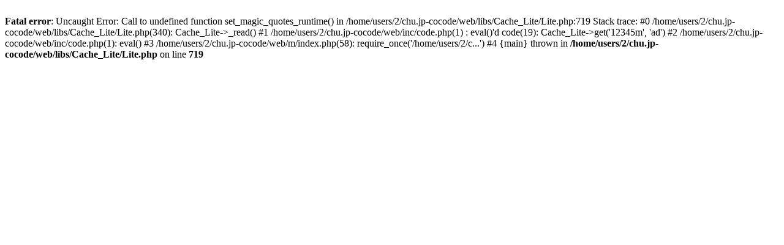

--- FILE ---
content_type: text/html; charset=UTF-8
request_url: http://cocode.chu.jp/m/index.php?cgid=02&page_no=246&sort=sales
body_size: 316
content:
<br />
<b>Fatal error</b>:  Uncaught Error: Call to undefined function set_magic_quotes_runtime() in /home/users/2/chu.jp-cocode/web/libs/Cache_Lite/Lite.php:719
Stack trace:
#0 /home/users/2/chu.jp-cocode/web/libs/Cache_Lite/Lite.php(340): Cache_Lite-&gt;_read()
#1 /home/users/2/chu.jp-cocode/web/inc/code.php(1) : eval()'d code(19): Cache_Lite-&gt;get('12345m', 'ad')
#2 /home/users/2/chu.jp-cocode/web/inc/code.php(1): eval()
#3 /home/users/2/chu.jp-cocode/web/m/index.php(58): require_once('/home/users/2/c...')
#4 {main}
  thrown in <b>/home/users/2/chu.jp-cocode/web/libs/Cache_Lite/Lite.php</b> on line <b>719</b><br />
